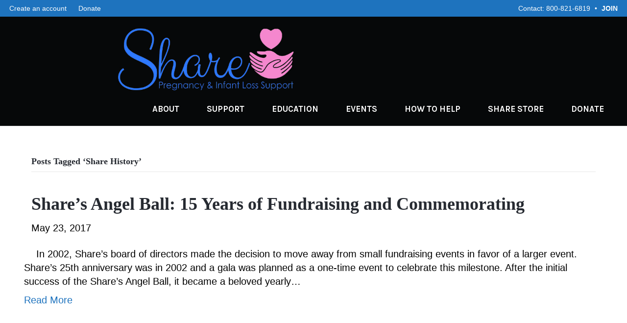

--- FILE ---
content_type: text/html; charset=UTF-8
request_url: https://nationalshare.org/tag/share-history/
body_size: 13371
content:
<!DOCTYPE html>
<html lang="en-US">
<head>
<meta charset="UTF-8" />
<meta name='viewport' content='width=device-width, initial-scale=1.0' />
<meta http-equiv='X-UA-Compatible' content='IE=edge' />
<link rel="profile" href="https://gmpg.org/xfn/11" />
<meta name='robots' content='index, follow, max-image-preview:large, max-snippet:-1, max-video-preview:-1' />
	<style>img:is([sizes="auto" i], [sizes^="auto," i]) { contain-intrinsic-size: 3000px 1500px }</style>
	
	<!-- This site is optimized with the Yoast SEO plugin v25.2 - https://yoast.com/wordpress/plugins/seo/ -->
	<title>Share History Archives - Share Pregnancy &amp; Infant Loss Support</title>
	<link rel="canonical" href="https://nationalshare.org/tag/share-history/" />
	<meta property="og:locale" content="en_US" />
	<meta property="og:type" content="article" />
	<meta property="og:title" content="Share History Archives - Share Pregnancy &amp; Infant Loss Support" />
	<meta property="og:url" content="https://nationalshare.org/tag/share-history/" />
	<meta property="og:site_name" content="Share Pregnancy &amp; Infant Loss Support" />
	<meta name="twitter:card" content="summary_large_image" />
	<script type="application/ld+json" class="yoast-schema-graph">{"@context":"https://schema.org","@graph":[{"@type":"CollectionPage","@id":"https://nationalshare.org/tag/share-history/","url":"https://nationalshare.org/tag/share-history/","name":"Share History Archives - Share Pregnancy &amp; Infant Loss Support","isPartOf":{"@id":"https://nationalshare.org/#website"},"primaryImageOfPage":{"@id":"https://nationalshare.org/tag/share-history/#primaryimage"},"image":{"@id":"https://nationalshare.org/tag/share-history/#primaryimage"},"thumbnailUrl":"","breadcrumb":{"@id":"https://nationalshare.org/tag/share-history/#breadcrumb"},"inLanguage":"en-US"},{"@type":"ImageObject","inLanguage":"en-US","@id":"https://nationalshare.org/tag/share-history/#primaryimage","url":"","contentUrl":""},{"@type":"BreadcrumbList","@id":"https://nationalshare.org/tag/share-history/#breadcrumb","itemListElement":[{"@type":"ListItem","position":1,"name":"Home","item":"https://nationalshare.org/"},{"@type":"ListItem","position":2,"name":"Share History"}]},{"@type":"WebSite","@id":"https://nationalshare.org/#website","url":"https://nationalshare.org/","name":"Share Pregnancy &amp; Infant Loss Support","description":"Just another WordPress site","potentialAction":[{"@type":"SearchAction","target":{"@type":"EntryPoint","urlTemplate":"https://nationalshare.org/?s={search_term_string}"},"query-input":{"@type":"PropertyValueSpecification","valueRequired":true,"valueName":"search_term_string"}}],"inLanguage":"en-US"}]}</script>
	<!-- / Yoast SEO plugin. -->


<link rel='dns-prefetch' href='//fonts.googleapis.com' />
<link href='https://fonts.gstatic.com' crossorigin rel='preconnect' />
<link rel="alternate" type="application/rss+xml" title="Share Pregnancy &amp; Infant Loss Support &raquo; Feed" href="https://nationalshare.org/feed/" />
<link rel="alternate" type="application/rss+xml" title="Share Pregnancy &amp; Infant Loss Support &raquo; Comments Feed" href="https://nationalshare.org/comments/feed/" />
<link rel="alternate" type="application/rss+xml" title="Share Pregnancy &amp; Infant Loss Support &raquo; Share History Tag Feed" href="https://nationalshare.org/tag/share-history/feed/" />
<script>
window._wpemojiSettings = {"baseUrl":"https:\/\/s.w.org\/images\/core\/emoji\/16.0.1\/72x72\/","ext":".png","svgUrl":"https:\/\/s.w.org\/images\/core\/emoji\/16.0.1\/svg\/","svgExt":".svg","source":{"concatemoji":"https:\/\/nationalshare.org\/wp-includes\/js\/wp-emoji-release.min.js?ver=6.8.3"}};
/*! This file is auto-generated */
!function(s,n){var o,i,e;function c(e){try{var t={supportTests:e,timestamp:(new Date).valueOf()};sessionStorage.setItem(o,JSON.stringify(t))}catch(e){}}function p(e,t,n){e.clearRect(0,0,e.canvas.width,e.canvas.height),e.fillText(t,0,0);var t=new Uint32Array(e.getImageData(0,0,e.canvas.width,e.canvas.height).data),a=(e.clearRect(0,0,e.canvas.width,e.canvas.height),e.fillText(n,0,0),new Uint32Array(e.getImageData(0,0,e.canvas.width,e.canvas.height).data));return t.every(function(e,t){return e===a[t]})}function u(e,t){e.clearRect(0,0,e.canvas.width,e.canvas.height),e.fillText(t,0,0);for(var n=e.getImageData(16,16,1,1),a=0;a<n.data.length;a++)if(0!==n.data[a])return!1;return!0}function f(e,t,n,a){switch(t){case"flag":return n(e,"\ud83c\udff3\ufe0f\u200d\u26a7\ufe0f","\ud83c\udff3\ufe0f\u200b\u26a7\ufe0f")?!1:!n(e,"\ud83c\udde8\ud83c\uddf6","\ud83c\udde8\u200b\ud83c\uddf6")&&!n(e,"\ud83c\udff4\udb40\udc67\udb40\udc62\udb40\udc65\udb40\udc6e\udb40\udc67\udb40\udc7f","\ud83c\udff4\u200b\udb40\udc67\u200b\udb40\udc62\u200b\udb40\udc65\u200b\udb40\udc6e\u200b\udb40\udc67\u200b\udb40\udc7f");case"emoji":return!a(e,"\ud83e\udedf")}return!1}function g(e,t,n,a){var r="undefined"!=typeof WorkerGlobalScope&&self instanceof WorkerGlobalScope?new OffscreenCanvas(300,150):s.createElement("canvas"),o=r.getContext("2d",{willReadFrequently:!0}),i=(o.textBaseline="top",o.font="600 32px Arial",{});return e.forEach(function(e){i[e]=t(o,e,n,a)}),i}function t(e){var t=s.createElement("script");t.src=e,t.defer=!0,s.head.appendChild(t)}"undefined"!=typeof Promise&&(o="wpEmojiSettingsSupports",i=["flag","emoji"],n.supports={everything:!0,everythingExceptFlag:!0},e=new Promise(function(e){s.addEventListener("DOMContentLoaded",e,{once:!0})}),new Promise(function(t){var n=function(){try{var e=JSON.parse(sessionStorage.getItem(o));if("object"==typeof e&&"number"==typeof e.timestamp&&(new Date).valueOf()<e.timestamp+604800&&"object"==typeof e.supportTests)return e.supportTests}catch(e){}return null}();if(!n){if("undefined"!=typeof Worker&&"undefined"!=typeof OffscreenCanvas&&"undefined"!=typeof URL&&URL.createObjectURL&&"undefined"!=typeof Blob)try{var e="postMessage("+g.toString()+"("+[JSON.stringify(i),f.toString(),p.toString(),u.toString()].join(",")+"));",a=new Blob([e],{type:"text/javascript"}),r=new Worker(URL.createObjectURL(a),{name:"wpTestEmojiSupports"});return void(r.onmessage=function(e){c(n=e.data),r.terminate(),t(n)})}catch(e){}c(n=g(i,f,p,u))}t(n)}).then(function(e){for(var t in e)n.supports[t]=e[t],n.supports.everything=n.supports.everything&&n.supports[t],"flag"!==t&&(n.supports.everythingExceptFlag=n.supports.everythingExceptFlag&&n.supports[t]);n.supports.everythingExceptFlag=n.supports.everythingExceptFlag&&!n.supports.flag,n.DOMReady=!1,n.readyCallback=function(){n.DOMReady=!0}}).then(function(){return e}).then(function(){var e;n.supports.everything||(n.readyCallback(),(e=n.source||{}).concatemoji?t(e.concatemoji):e.wpemoji&&e.twemoji&&(t(e.twemoji),t(e.wpemoji)))}))}((window,document),window._wpemojiSettings);
</script>
<style id='wp-emoji-styles-inline-css'>

	img.wp-smiley, img.emoji {
		display: inline !important;
		border: none !important;
		box-shadow: none !important;
		height: 1em !important;
		width: 1em !important;
		margin: 0 0.07em !important;
		vertical-align: -0.1em !important;
		background: none !important;
		padding: 0 !important;
	}
</style>
<link rel='stylesheet' id='wp-block-library-css' href='https://nationalshare.org/wp-includes/css/dist/block-library/style.min.css?ver=6.8.3' media='all' />
<style id='wp-block-library-theme-inline-css'>
.wp-block-audio :where(figcaption){color:#555;font-size:13px;text-align:center}.is-dark-theme .wp-block-audio :where(figcaption){color:#ffffffa6}.wp-block-audio{margin:0 0 1em}.wp-block-code{border:1px solid #ccc;border-radius:4px;font-family:Menlo,Consolas,monaco,monospace;padding:.8em 1em}.wp-block-embed :where(figcaption){color:#555;font-size:13px;text-align:center}.is-dark-theme .wp-block-embed :where(figcaption){color:#ffffffa6}.wp-block-embed{margin:0 0 1em}.blocks-gallery-caption{color:#555;font-size:13px;text-align:center}.is-dark-theme .blocks-gallery-caption{color:#ffffffa6}:root :where(.wp-block-image figcaption){color:#555;font-size:13px;text-align:center}.is-dark-theme :root :where(.wp-block-image figcaption){color:#ffffffa6}.wp-block-image{margin:0 0 1em}.wp-block-pullquote{border-bottom:4px solid;border-top:4px solid;color:currentColor;margin-bottom:1.75em}.wp-block-pullquote cite,.wp-block-pullquote footer,.wp-block-pullquote__citation{color:currentColor;font-size:.8125em;font-style:normal;text-transform:uppercase}.wp-block-quote{border-left:.25em solid;margin:0 0 1.75em;padding-left:1em}.wp-block-quote cite,.wp-block-quote footer{color:currentColor;font-size:.8125em;font-style:normal;position:relative}.wp-block-quote:where(.has-text-align-right){border-left:none;border-right:.25em solid;padding-left:0;padding-right:1em}.wp-block-quote:where(.has-text-align-center){border:none;padding-left:0}.wp-block-quote.is-large,.wp-block-quote.is-style-large,.wp-block-quote:where(.is-style-plain){border:none}.wp-block-search .wp-block-search__label{font-weight:700}.wp-block-search__button{border:1px solid #ccc;padding:.375em .625em}:where(.wp-block-group.has-background){padding:1.25em 2.375em}.wp-block-separator.has-css-opacity{opacity:.4}.wp-block-separator{border:none;border-bottom:2px solid;margin-left:auto;margin-right:auto}.wp-block-separator.has-alpha-channel-opacity{opacity:1}.wp-block-separator:not(.is-style-wide):not(.is-style-dots){width:100px}.wp-block-separator.has-background:not(.is-style-dots){border-bottom:none;height:1px}.wp-block-separator.has-background:not(.is-style-wide):not(.is-style-dots){height:2px}.wp-block-table{margin:0 0 1em}.wp-block-table td,.wp-block-table th{word-break:normal}.wp-block-table :where(figcaption){color:#555;font-size:13px;text-align:center}.is-dark-theme .wp-block-table :where(figcaption){color:#ffffffa6}.wp-block-video :where(figcaption){color:#555;font-size:13px;text-align:center}.is-dark-theme .wp-block-video :where(figcaption){color:#ffffffa6}.wp-block-video{margin:0 0 1em}:root :where(.wp-block-template-part.has-background){margin-bottom:0;margin-top:0;padding:1.25em 2.375em}
</style>
<style id='classic-theme-styles-inline-css'>
/*! This file is auto-generated */
.wp-block-button__link{color:#fff;background-color:#32373c;border-radius:9999px;box-shadow:none;text-decoration:none;padding:calc(.667em + 2px) calc(1.333em + 2px);font-size:1.125em}.wp-block-file__button{background:#32373c;color:#fff;text-decoration:none}
</style>
<style id='global-styles-inline-css'>
:root{--wp--preset--aspect-ratio--square: 1;--wp--preset--aspect-ratio--4-3: 4/3;--wp--preset--aspect-ratio--3-4: 3/4;--wp--preset--aspect-ratio--3-2: 3/2;--wp--preset--aspect-ratio--2-3: 2/3;--wp--preset--aspect-ratio--16-9: 16/9;--wp--preset--aspect-ratio--9-16: 9/16;--wp--preset--color--black: #000000;--wp--preset--color--cyan-bluish-gray: #abb8c3;--wp--preset--color--white: #ffffff;--wp--preset--color--pale-pink: #f78da7;--wp--preset--color--vivid-red: #cf2e2e;--wp--preset--color--luminous-vivid-orange: #ff6900;--wp--preset--color--luminous-vivid-amber: #fcb900;--wp--preset--color--light-green-cyan: #7bdcb5;--wp--preset--color--vivid-green-cyan: #00d084;--wp--preset--color--pale-cyan-blue: #8ed1fc;--wp--preset--color--vivid-cyan-blue: #0693e3;--wp--preset--color--vivid-purple: #9b51e0;--wp--preset--color--fl-heading-text: #262a31;--wp--preset--color--fl-body-bg: #ffeded;--wp--preset--color--fl-body-text: #000000;--wp--preset--color--fl-accent: #1e73be;--wp--preset--color--fl-accent-hover: #aaaaaa;--wp--preset--color--fl-topbar-bg: #1e73be;--wp--preset--color--fl-topbar-text: #ffffff;--wp--preset--color--fl-topbar-link: #ffffff;--wp--preset--color--fl-topbar-hover: #ffffff;--wp--preset--color--fl-header-bg: #060809;--wp--preset--color--fl-header-text: #ffffff;--wp--preset--color--fl-header-link: #ffffff;--wp--preset--color--fl-header-hover: #eb9ca8;--wp--preset--color--fl-nav-bg: #ffffff;--wp--preset--color--fl-nav-link: #428bca;--wp--preset--color--fl-nav-hover: #428bca;--wp--preset--color--fl-content-bg: #ffffff;--wp--preset--color--fl-footer-widgets-bg: #0a0000;--wp--preset--color--fl-footer-widgets-text: #ffffff;--wp--preset--color--fl-footer-widgets-link: #ffffff;--wp--preset--color--fl-footer-widgets-hover: #ff91cb;--wp--preset--color--fl-footer-bg: #ffffff;--wp--preset--color--fl-footer-text: #ffffff;--wp--preset--color--fl-footer-link: #1e73be;--wp--preset--color--fl-footer-hover: #ff91cb;--wp--preset--gradient--vivid-cyan-blue-to-vivid-purple: linear-gradient(135deg,rgba(6,147,227,1) 0%,rgb(155,81,224) 100%);--wp--preset--gradient--light-green-cyan-to-vivid-green-cyan: linear-gradient(135deg,rgb(122,220,180) 0%,rgb(0,208,130) 100%);--wp--preset--gradient--luminous-vivid-amber-to-luminous-vivid-orange: linear-gradient(135deg,rgba(252,185,0,1) 0%,rgba(255,105,0,1) 100%);--wp--preset--gradient--luminous-vivid-orange-to-vivid-red: linear-gradient(135deg,rgba(255,105,0,1) 0%,rgb(207,46,46) 100%);--wp--preset--gradient--very-light-gray-to-cyan-bluish-gray: linear-gradient(135deg,rgb(238,238,238) 0%,rgb(169,184,195) 100%);--wp--preset--gradient--cool-to-warm-spectrum: linear-gradient(135deg,rgb(74,234,220) 0%,rgb(151,120,209) 20%,rgb(207,42,186) 40%,rgb(238,44,130) 60%,rgb(251,105,98) 80%,rgb(254,248,76) 100%);--wp--preset--gradient--blush-light-purple: linear-gradient(135deg,rgb(255,206,236) 0%,rgb(152,150,240) 100%);--wp--preset--gradient--blush-bordeaux: linear-gradient(135deg,rgb(254,205,165) 0%,rgb(254,45,45) 50%,rgb(107,0,62) 100%);--wp--preset--gradient--luminous-dusk: linear-gradient(135deg,rgb(255,203,112) 0%,rgb(199,81,192) 50%,rgb(65,88,208) 100%);--wp--preset--gradient--pale-ocean: linear-gradient(135deg,rgb(255,245,203) 0%,rgb(182,227,212) 50%,rgb(51,167,181) 100%);--wp--preset--gradient--electric-grass: linear-gradient(135deg,rgb(202,248,128) 0%,rgb(113,206,126) 100%);--wp--preset--gradient--midnight: linear-gradient(135deg,rgb(2,3,129) 0%,rgb(40,116,252) 100%);--wp--preset--font-size--small: 13px;--wp--preset--font-size--medium: 20px;--wp--preset--font-size--large: 36px;--wp--preset--font-size--x-large: 42px;--wp--preset--spacing--20: 0.44rem;--wp--preset--spacing--30: 0.67rem;--wp--preset--spacing--40: 1rem;--wp--preset--spacing--50: 1.5rem;--wp--preset--spacing--60: 2.25rem;--wp--preset--spacing--70: 3.38rem;--wp--preset--spacing--80: 5.06rem;--wp--preset--shadow--natural: 6px 6px 9px rgba(0, 0, 0, 0.2);--wp--preset--shadow--deep: 12px 12px 50px rgba(0, 0, 0, 0.4);--wp--preset--shadow--sharp: 6px 6px 0px rgba(0, 0, 0, 0.2);--wp--preset--shadow--outlined: 6px 6px 0px -3px rgba(255, 255, 255, 1), 6px 6px rgba(0, 0, 0, 1);--wp--preset--shadow--crisp: 6px 6px 0px rgba(0, 0, 0, 1);}:where(.is-layout-flex){gap: 0.5em;}:where(.is-layout-grid){gap: 0.5em;}body .is-layout-flex{display: flex;}.is-layout-flex{flex-wrap: wrap;align-items: center;}.is-layout-flex > :is(*, div){margin: 0;}body .is-layout-grid{display: grid;}.is-layout-grid > :is(*, div){margin: 0;}:where(.wp-block-columns.is-layout-flex){gap: 2em;}:where(.wp-block-columns.is-layout-grid){gap: 2em;}:where(.wp-block-post-template.is-layout-flex){gap: 1.25em;}:where(.wp-block-post-template.is-layout-grid){gap: 1.25em;}.has-black-color{color: var(--wp--preset--color--black) !important;}.has-cyan-bluish-gray-color{color: var(--wp--preset--color--cyan-bluish-gray) !important;}.has-white-color{color: var(--wp--preset--color--white) !important;}.has-pale-pink-color{color: var(--wp--preset--color--pale-pink) !important;}.has-vivid-red-color{color: var(--wp--preset--color--vivid-red) !important;}.has-luminous-vivid-orange-color{color: var(--wp--preset--color--luminous-vivid-orange) !important;}.has-luminous-vivid-amber-color{color: var(--wp--preset--color--luminous-vivid-amber) !important;}.has-light-green-cyan-color{color: var(--wp--preset--color--light-green-cyan) !important;}.has-vivid-green-cyan-color{color: var(--wp--preset--color--vivid-green-cyan) !important;}.has-pale-cyan-blue-color{color: var(--wp--preset--color--pale-cyan-blue) !important;}.has-vivid-cyan-blue-color{color: var(--wp--preset--color--vivid-cyan-blue) !important;}.has-vivid-purple-color{color: var(--wp--preset--color--vivid-purple) !important;}.has-black-background-color{background-color: var(--wp--preset--color--black) !important;}.has-cyan-bluish-gray-background-color{background-color: var(--wp--preset--color--cyan-bluish-gray) !important;}.has-white-background-color{background-color: var(--wp--preset--color--white) !important;}.has-pale-pink-background-color{background-color: var(--wp--preset--color--pale-pink) !important;}.has-vivid-red-background-color{background-color: var(--wp--preset--color--vivid-red) !important;}.has-luminous-vivid-orange-background-color{background-color: var(--wp--preset--color--luminous-vivid-orange) !important;}.has-luminous-vivid-amber-background-color{background-color: var(--wp--preset--color--luminous-vivid-amber) !important;}.has-light-green-cyan-background-color{background-color: var(--wp--preset--color--light-green-cyan) !important;}.has-vivid-green-cyan-background-color{background-color: var(--wp--preset--color--vivid-green-cyan) !important;}.has-pale-cyan-blue-background-color{background-color: var(--wp--preset--color--pale-cyan-blue) !important;}.has-vivid-cyan-blue-background-color{background-color: var(--wp--preset--color--vivid-cyan-blue) !important;}.has-vivid-purple-background-color{background-color: var(--wp--preset--color--vivid-purple) !important;}.has-black-border-color{border-color: var(--wp--preset--color--black) !important;}.has-cyan-bluish-gray-border-color{border-color: var(--wp--preset--color--cyan-bluish-gray) !important;}.has-white-border-color{border-color: var(--wp--preset--color--white) !important;}.has-pale-pink-border-color{border-color: var(--wp--preset--color--pale-pink) !important;}.has-vivid-red-border-color{border-color: var(--wp--preset--color--vivid-red) !important;}.has-luminous-vivid-orange-border-color{border-color: var(--wp--preset--color--luminous-vivid-orange) !important;}.has-luminous-vivid-amber-border-color{border-color: var(--wp--preset--color--luminous-vivid-amber) !important;}.has-light-green-cyan-border-color{border-color: var(--wp--preset--color--light-green-cyan) !important;}.has-vivid-green-cyan-border-color{border-color: var(--wp--preset--color--vivid-green-cyan) !important;}.has-pale-cyan-blue-border-color{border-color: var(--wp--preset--color--pale-cyan-blue) !important;}.has-vivid-cyan-blue-border-color{border-color: var(--wp--preset--color--vivid-cyan-blue) !important;}.has-vivid-purple-border-color{border-color: var(--wp--preset--color--vivid-purple) !important;}.has-vivid-cyan-blue-to-vivid-purple-gradient-background{background: var(--wp--preset--gradient--vivid-cyan-blue-to-vivid-purple) !important;}.has-light-green-cyan-to-vivid-green-cyan-gradient-background{background: var(--wp--preset--gradient--light-green-cyan-to-vivid-green-cyan) !important;}.has-luminous-vivid-amber-to-luminous-vivid-orange-gradient-background{background: var(--wp--preset--gradient--luminous-vivid-amber-to-luminous-vivid-orange) !important;}.has-luminous-vivid-orange-to-vivid-red-gradient-background{background: var(--wp--preset--gradient--luminous-vivid-orange-to-vivid-red) !important;}.has-very-light-gray-to-cyan-bluish-gray-gradient-background{background: var(--wp--preset--gradient--very-light-gray-to-cyan-bluish-gray) !important;}.has-cool-to-warm-spectrum-gradient-background{background: var(--wp--preset--gradient--cool-to-warm-spectrum) !important;}.has-blush-light-purple-gradient-background{background: var(--wp--preset--gradient--blush-light-purple) !important;}.has-blush-bordeaux-gradient-background{background: var(--wp--preset--gradient--blush-bordeaux) !important;}.has-luminous-dusk-gradient-background{background: var(--wp--preset--gradient--luminous-dusk) !important;}.has-pale-ocean-gradient-background{background: var(--wp--preset--gradient--pale-ocean) !important;}.has-electric-grass-gradient-background{background: var(--wp--preset--gradient--electric-grass) !important;}.has-midnight-gradient-background{background: var(--wp--preset--gradient--midnight) !important;}.has-small-font-size{font-size: var(--wp--preset--font-size--small) !important;}.has-medium-font-size{font-size: var(--wp--preset--font-size--medium) !important;}.has-large-font-size{font-size: var(--wp--preset--font-size--large) !important;}.has-x-large-font-size{font-size: var(--wp--preset--font-size--x-large) !important;}
:where(.wp-block-post-template.is-layout-flex){gap: 1.25em;}:where(.wp-block-post-template.is-layout-grid){gap: 1.25em;}
:where(.wp-block-columns.is-layout-flex){gap: 2em;}:where(.wp-block-columns.is-layout-grid){gap: 2em;}
:root :where(.wp-block-pullquote){font-size: 1.5em;line-height: 1.6;}
</style>
<link rel='stylesheet' id='inspire-events-css' href='https://nationalshare.org/wp-content/plugins/neon-inspire/inc/events/includes/css/main.css?ver=1.4.95' media='all' />
<style id='akismet-widget-style-inline-css'>

			.a-stats {
				--akismet-color-mid-green: #357b49;
				--akismet-color-white: #fff;
				--akismet-color-light-grey: #f6f7f7;

				max-width: 350px;
				width: auto;
			}

			.a-stats * {
				all: unset;
				box-sizing: border-box;
			}

			.a-stats strong {
				font-weight: 600;
			}

			.a-stats a.a-stats__link,
			.a-stats a.a-stats__link:visited,
			.a-stats a.a-stats__link:active {
				background: var(--akismet-color-mid-green);
				border: none;
				box-shadow: none;
				border-radius: 8px;
				color: var(--akismet-color-white);
				cursor: pointer;
				display: block;
				font-family: -apple-system, BlinkMacSystemFont, 'Segoe UI', 'Roboto', 'Oxygen-Sans', 'Ubuntu', 'Cantarell', 'Helvetica Neue', sans-serif;
				font-weight: 500;
				padding: 12px;
				text-align: center;
				text-decoration: none;
				transition: all 0.2s ease;
			}

			/* Extra specificity to deal with TwentyTwentyOne focus style */
			.widget .a-stats a.a-stats__link:focus {
				background: var(--akismet-color-mid-green);
				color: var(--akismet-color-white);
				text-decoration: none;
			}

			.a-stats a.a-stats__link:hover {
				filter: brightness(110%);
				box-shadow: 0 4px 12px rgba(0, 0, 0, 0.06), 0 0 2px rgba(0, 0, 0, 0.16);
			}

			.a-stats .count {
				color: var(--akismet-color-white);
				display: block;
				font-size: 1.5em;
				line-height: 1.4;
				padding: 0 13px;
				white-space: nowrap;
			}
		
</style>
<link rel='stylesheet' id='font-awesome-5-css' href='https://nationalshare.org/wp-content/plugins/bb-plugin/fonts/fontawesome/5.15.4/css/all.min.css?ver=2.9.0.5' media='all' />
<link rel='stylesheet' id='font-awesome-css' href='https://nationalshare.org/wp-content/plugins/bb-plugin/fonts/fontawesome/5.15.4/css/v4-shims.min.css?ver=2.9.0.5' media='all' />
<link rel='stylesheet' id='jquery-magnificpopup-css' href='https://nationalshare.org/wp-content/plugins/bb-plugin/css/jquery.magnificpopup.min.css?ver=2.9.0.5' media='all' />
<link rel='stylesheet' id='bootstrap-css' href='https://nationalshare.org/wp-content/themes/bb-theme/css/bootstrap.min.css?ver=1.7.18.1' media='all' />
<link rel='stylesheet' id='fl-automator-skin-css' href='https://nationalshare.org/wp-content/uploads/bb-theme/skin-69139b2b8dc03.css?ver=1.7.18.1' media='all' />
<link rel='stylesheet' id='fl-builder-google-fonts-21e32c85cd88768d1152e61e21b8310c-css' href='//fonts.googleapis.com/css?family=Karla%3A700%7CSintony%3A400&#038;ver=6.8.3' media='all' />
<script src="https://nationalshare.org/wp-includes/js/jquery/jquery.min.js?ver=3.7.1" id="jquery-core-js"></script>
<script src="https://nationalshare.org/wp-includes/js/jquery/jquery-migrate.min.js?ver=3.4.1" id="jquery-migrate-js"></script>
<script src="https://nationalshare.org/wp-includes/js/jquery/ui/core.min.js?ver=1.13.3" id="jquery-ui-core-js"></script>
<script src="https://nationalshare.org/wp-includes/js/jquery/ui/menu.min.js?ver=1.13.3" id="jquery-ui-menu-js"></script>
<script src="https://nationalshare.org/wp-includes/js/jquery/ui/selectmenu.min.js?ver=1.13.3" id="jquery-ui-selectmenu-js"></script>
<script src="https://nationalshare.org/wp-includes/js/jquery/ui/tooltip.min.js?ver=1.13.3" id="jquery-ui-tooltip-js"></script>
<script src="https://nationalshare.org/wp-includes/js/dist/vendor/moment.min.js?ver=2.30.1" id="moment-js"></script>
<script id="moment-js-after">
moment.updateLocale( 'en_US', {"months":["January","February","March","April","May","June","July","August","September","October","November","December"],"monthsShort":["Jan","Feb","Mar","Apr","May","Jun","Jul","Aug","Sep","Oct","Nov","Dec"],"weekdays":["Sunday","Monday","Tuesday","Wednesday","Thursday","Friday","Saturday"],"weekdaysShort":["Sun","Mon","Tue","Wed","Thu","Fri","Sat"],"week":{"dow":1},"longDateFormat":{"LT":"g:i a","LTS":null,"L":null,"LL":"F j, Y","LLL":"F j, Y g:i a","LLLL":null}} );
</script>
<script id="inspire-events-js-extra">
var NIE = {"ajaxurl":"https:\/\/nationalshare.org\/wp-admin\/admin-ajax.php?action=NIE_FullCalendar","firstDay":"1","nie_theme":"","nie_limit":"","nie_limit_txt":"","timeFormat":"h(:mm)t","defaultView":"month","weekends":"true","header":{"left":"prev,next today","center":"title","right":"month,basicWeek,basicDay"},"nie_qtips":"1","tippy_theme":"light-border","tippy_placement":"auto","tippy_loading":"Loading..."};
</script>
<script src="https://nationalshare.org/wp-content/plugins/neon-inspire/inc/events/includes/js/main.js?ver=1.4.95" id="inspire-events-js"></script>
<link rel="https://api.w.org/" href="https://nationalshare.org/wp-json/" /><link rel="alternate" title="JSON" type="application/json" href="https://nationalshare.org/wp-json/wp/v2/tags/114" /><link rel="EditURI" type="application/rsd+xml" title="RSD" href="https://nationalshare.org/xmlrpc.php?rsd" />
<meta name="generator" content="WordPress 6.8.3" />
<style>.recentcomments a{display:inline !important;padding:0 !important;margin:0 !important;}</style><link rel="icon" href="https://nationalshare.org/wp-content/uploads/2021/03/cropped-Heart-and-Hands-32x32.jpg" sizes="32x32" />
<link rel="icon" href="https://nationalshare.org/wp-content/uploads/2021/03/cropped-Heart-and-Hands-192x192.jpg" sizes="192x192" />
<link rel="apple-touch-icon" href="https://nationalshare.org/wp-content/uploads/2021/03/cropped-Heart-and-Hands-180x180.jpg" />
<meta name="msapplication-TileImage" content="https://nationalshare.org/wp-content/uploads/2021/03/cropped-Heart-and-Hands-270x270.jpg" />
		<style id="wp-custom-css">
			/* Slider */
.fl-slide-content{
	margin-left: 90px !important;
}
/*Top bar*/
.fl-page-bar a, .fl-page-bar span{
	color:#fff !important;
}
a.fl-button, #neoncrm-subscription {
	background: #eb9ca8 !important;
	border: none !important;
	border-radius: 0 !important;
	padding: 20px 30px !important;
	transition: all 200ms;
}

a.fl-button:hover, #neoncrm-subscription:hover {
	opacity: 0.9;
			transition: all 200ms;
}


.neoncrm-email-signup-widget input {
	border-radius: 0px;
	margin-bottom: 20px;
}

.neoncrm-email-signup-widget label {
	font-weight: 300;
}

.neoncrm-email-signup-widget button {
	margin-top: 10px;
}
/*header*/
header .container, .fl-page-bar .container{
	min-width:97%;
}
.fl-page-nav a{
	margin:8px 8px;
}
.primary-button a{
	font-weight: 600!important;
	background:#177E89;
	color: #fff!important;
	padding:20px !important;
	transition:.2s ease;
}
.primary-button a:hover{
	font-weight: 600!important;
	background:#fff !important;
	color: #262a31!important;
	transition:.2s ease;
}
.secondary-button a{
	font-weight: 600!important;
	background:#eb9ca8;
	color: black!important;
	padding: 20px 30px !important;
	transition:.2s ease;
	color: white !important;

}
.secondary-button a:hover{
	background:#ff91cb !important;
	opacity: 0.9 !important;
	transition:.2s ease;
}
/**Drop menu hover style**/
@media (min-width: 767px){
	.fl-page-nav ul.sub-menu li:hover a, .fl-page-nav ul.sub-menu li a:hover {
		color: #FFC857 !important;
		border-top: 0;
	}
.fl-page-nav ul.sub-menu {
    background-color: #fff;
  	opacity: .95!important;
	}
}
.sub-menu {
	border-top:0 !important;
	background-color: black !important;
	margin-top:22px;
}
.sub-menu a{
		text-transform:capitalize !important;
}
/*Top Bar styles*/
.fl-page-bar-container.container {
    font-size: 14px;
}

.fl-page-bar .navbar-nav li > a:hover {
    text-decoration: underline!important;
}

.fl-page-bar{
    border: 0px;
}



header.fl-page-header.fl-page-header-primary.fl-page-nav-right.fl-page-nav-toggle-icon.fl-page-nav-toggle-visible-mobile.fl-shrink-header-transition.fl-shrink-header {
    background-color: rgba(0, 0, 0, 1);
}


.fl-module.fl-module-post-grid .fl-post-grid-post:hover {
    transform: scale(1.025);
}

.fl-module.fl-module-post-grid .fl-post-grid-post {
    transition: .3s ease;
}


div#blog-main-sidebar{
    position: sticky;
    top: 180px;
    display: block;
}


h2.widgettitle {
    font-size: 25px;
    margin-top: 12px;
}



body.single-post .fl-page-content {
    padding-top: 140px;
}


body.single-post .fl-post-thumb {
    height: 350px;
    overflow: hidden;
}


body.single-post .fl-page-content {
    max-width: 950px;
    margin: auto;
}


/*Slider*/
@media (min-width: 992px){
.content-slider .bx-wrapper .bx-controls-auto,.content-slider .bx-wrapper .bx-pager {
    bottom: 65px;
}

.fl-module-content-slider .bx-wrapper {
    margin: 0 auto 0px;
}
.bx-wrapper .bx-pager.bx-default-pager a.active, .bx-wrapper .bx-pager.bx-default-pager a:focus, .bx-wrapper .bx-pager.bx-default-pager a:hover{
	background-color:#177E89;
}
.bx-wrapper .bx-pager.bx-default-pager a{
	background-color:#fff;
}
.hero-slider .fl-slide-content {
  margin-top: 20% !important;
	background-color: rgba(1,1,1,.06);
}
.hero-slider .fl-slide-content-wrap .fl-slide-content h2{
	border-bottom:2px solid #fff;
	padding-bottom: 20px !important;
	margin-bottom: 20px !important;
}
.hero-slider .fl-slide-content-wrap .fl-slide-content {
  padding: 12px;
	padding:50px !important;
	max-width: 550px;
}

.hero-slider .fl-content-slider-navigation {
    width: 90%;
    margin: 8px auto;
}
.fl-slide-content-wrap {
    margin-top: 0;
}
.content-slider .fl-slide-text{
	font-size:1.2em;
}
.content-slider h2{
	font-weight:800;
	font-size:3.8em;
	margin-bottom:10px !important;
}

.content-slider .fl-button{
	border-radius:0px !important;
}
.fl-button-wrap.fl-button-width-auto.fl-button-left.fl-button-has-icon {
    padding: 0;
}
.fl-slide-foreground.clearfix {
    max-width: 100%;
}
a.bx-pager-link {
    width: 22px !important;
    height: 9px !important;
}
}
/*Stats*/
.stats .bx-wrapper .bx-pager.bx-default-pager a.active,.stats .bx-wrapper .bx-pager.bx-default-pager a:focus,.stats .bx-wrapper .bx-pager.bx-default-pager a:hover{
	background-color:#fff;
}



.benefits h4.uabb-infobox-title {
    font-size: 20px;
}



.benefits .uabb-module-content.uabb-infobox:hover {
    transform: translateY(-5px);
}


.benefits .uabb-module-content.uabb-infobox{
transition: .2s ease;
}
/*Events*/
.fl-content.inspire-events-content {
    margin-top: 180px;
}
/*Membership*/
.nmd-list-content {
	border-bottom: 5px solid #177E89 !important
}

.nmd-fields p:nth-child(1){
	font-size: 17px;
	font-weight: 700 ;
	color: #177E89;
}

.nmd-list-item {
    padding: 10px !important;    
}

/*Footer*/

.fl-page-footer-widgets-container.container {
    padding-top: 55px;
    padding-bottom: 40px;
}

.fl-page-footer-widgets {
	border-top: none !important;
}

.fl-page-footer{
	font-size:1em;
}
footer .fl-social-icons i{
	background-color:#177E89;
}
footer .container{
	max-width:1100px;
}
/*Mediaqueries*/


@media (max-width: 1365px){
.fl-page-nav .navbar-nav li>a {
    padding: 15px 20px;
}

  nav .primary-button a, nav .secondary-button a {
    padding: 15px !important;
}

.col-sm-12.col-md-4.fl-page-header-logo-col{
    width: initial !important;
    float: left !important;
}


.col-sm-12.col-md-8.fl-page-nav-col{
    float: right !important;
    width: initial !important;
}
	
	.fl-page-header-logo {
    padding-top: 5px !important;
}
	
	.fl-page-nav-right .fl-page-header-row {
    display: block !important;
 
}

	
}
	.fl-logo-img {
	max-height: 150px !important;
		margin: auto;
		display: block;
}

@media (max-width:1024px)and (min-width:769px){
	.content-slider {
    margin-top: 110px;
	}
}
@media (max-width: 768px){

	.fl-page-nav .navbar-nav, .fl-page-nav .navbar-nav a{
		font-size:13px;
	}
	.fl-slide-content-wrap .fl-slide-content{
		max-width:100%;
	}
	.fl-button-wrap.fl-button-width-auto.fl-button-left.fl-button-has-icon {
   text-align: center;
}
	.fl-content-slider{
		margin-bottom:0px;
	}
	
		.content-slider .fl-button{
	border-radius:0px !important;
}
	
	.bx-controls{
		display:none;
	}
	.content-slider h2{
    font-size:2.8em !important;
	}
	.fl-page-nav .navbar-nav li>a {
    padding: 15px 15px;
	}
	/*.fl-row-content-wrap{
		padding-top: 50px!important;
		padding-bottom: 50px!important;
	}*/
	svg.curve-up-inner-separator.uasvg-curve-up-separator {
    height: 30px;
	}
	
	
	button.navbar-toggle.navbar-toggler {
    margin-top: 12px;
}
	
	
.uabb-post-thumbnail.uabb-blog-post-section {
    width: 100%;
}
	
.uabb-thumbnail-position-background .uabb-post-thumbnail.uabb-post-thumbnail::before {
		background: red !important;
}
	
.uabb-blog-post-content {
    width: 100% !important;
}	

.fl-col-small {
    max-width: 100%;
}
	
	.bx-controls {
    display: block;
}
	
	
	.fl-button-close {
    padding-top: 20px;
    padding-right: 20px;
}

	.fl-nav-mobile-offcanvas.fl-responsive-nav-enabled.fl-offcanvas-overlay-left .fl-page .fl-nav-offcanvas-collapse {
    left: -999999999px;
}
	
	.fl-page-nav-collapse.collapse.navbar-collapse.fl-nav-offcanvas-collapse{
  width:100% !important;
}
	
}

/*Print styling*/
@media print{
	#harness-widget{
	display: none!important;
}
}
.jeg_megamenu .sub-menu {
margin-top: -20px;
}


.fl-page-nav .navbar-nav li>a {
    margin-bottom: 0 !important;
    margin-top: 0 !important;
}

.sub-menu {
    border-top: 0 !important;
    background-color: black !important;
    margin-top: 0 !important;
	
}

.fl-page-nav ul.sub-menu li a {
    margin: 0 !important;
}
		</style>
		<link rel="stylesheet" href="https://nationalshare.org/wp-content/themes/bb-inspire/style.css" /></head>
<body class="archive tag tag-share-history tag-114 wp-theme-bb-theme wp-child-theme-bb-inspire fl-builder-2-9-0-5 fl-theme-1-7-18-1 fl-framework-bootstrap fl-preset-default fl-full-width fl-nav-mobile-offcanvas fl-offcanvas-overlay-left fl-shrink" itemscope="itemscope" itemtype="https://schema.org/WebPage">
<a aria-label="Skip to content" class="fl-screen-reader-text" href="#fl-main-content">Skip to content</a><div class="fl-page">
	<div class="fl-page-bar">
	<div class="fl-page-bar-container container">
		<div class="fl-page-bar-row row">
			<div class="col-sm-6 col-md-6 text-left clearfix">		<nav class="top-bar-nav" aria-label="Top Bar Menu" itemscope="itemscope" itemtype="https://schema.org/SiteNavigationElement"			role="navigation">
			<ul id="menu-top-menu" class="fl-page-bar-nav nav navbar-nav menu"><li id="menu-item-31333" class="menu-item menu-item-type-custom menu-item-object-custom menu-item-31333 nav-item"><a href="https://secure.nationalshare.org/forms/createaccount" class="nav-link">Create an account</a></li>
<li id="menu-item-32175" class="menu-item menu-item-type-custom menu-item-object-custom menu-item-32175 nav-item"><a href="https://secure.nationalshare.org/forms/donate" class="nav-link">Donate</a></li>
</ul></nav></div>			<div class="col-sm-6 col-md-6 text-right clearfix"><div class="fl-page-bar-text fl-page-bar-text-2">Contact: <a href="tel:800-821-6819">800-821-6819</a> <span style="margin-left: 5px;"></span>• <span style="margin-left: 5px;"></span><a href="https://share.z2systems.com/join.jsp"><strong>JOIN</strong></a> </div></div>		</div>
	</div>
</div><!-- .fl-page-bar -->
<header class="fl-page-header fl-page-header-primary fl-page-nav-right fl-page-nav-toggle-icon fl-page-nav-toggle-visible-mobile" itemscope="itemscope" itemtype="https://schema.org/WPHeader"  role="banner">
	<div class="fl-page-header-wrap">
		<div class="fl-page-header-container container">
			<div class="fl-page-header-row row">
				<div class="col-sm-12 col-md-4 fl-page-header-logo-col">
					<div class="fl-page-header-logo" itemscope="itemscope" itemtype="https://schema.org/Organization">
						<a href="https://nationalshare.org/" itemprop="url"><img class="fl-logo-img" loading="false" data-no-lazy="1"   itemscope itemtype="https://schema.org/ImageObject" src="https://nationalshare.org/wp-content/uploads/2021/04/Website-banner-1.jpg" data-retina="" title="" width="1260" data-width="1260" height="240" data-height="240" alt="Share Pregnancy &amp; Infant Loss Support" /><meta itemprop="name" content="Share Pregnancy &amp; Infant Loss Support" /></a>
											</div>
				</div>
				<div class="col-sm-12 col-md-8 fl-page-nav-col">
					<div class="fl-page-nav-wrap">
						<nav class="fl-page-nav fl-nav navbar navbar-default navbar-expand-md" aria-label="Header Menu" itemscope="itemscope" itemtype="https://schema.org/SiteNavigationElement" role="navigation">
							<button type="button" class="navbar-toggle navbar-toggler" data-toggle="collapse" data-target=".fl-page-nav-collapse">
								<span><i class="fas fa-bars" aria-hidden="true"></i><span class="sr-only">Menu</span></span>
							</button>
							<div class="fl-page-nav-collapse collapse navbar-collapse">
								<ul id="menu-main-navigation" class="nav navbar-nav navbar-right menu fl-theme-menu"><li id="menu-item-27450" class="menu-item menu-item-type-custom menu-item-object-custom menu-item-has-children menu-item-27450 nav-item"><a href="#" class="nav-link">About</a><div class="fl-submenu-icon-wrap"><span class="fl-submenu-toggle-icon"></span></div>
<ul class="sub-menu">
	<li id="menu-item-27449" class="menu-item menu-item-type-post_type menu-item-object-page menu-item-27449 nav-item"><a href="https://nationalshare.org/about-2-2/" class="nav-link">History, Impact, Financials, Board &#038; Staff</a></li>
	<li id="menu-item-29979" class="menu-item menu-item-type-post_type menu-item-object-page menu-item-29979 nav-item"><a href="https://nationalshare.org/share-was-there/" class="nav-link">Share Was There</a></li>
	<li id="menu-item-27448" class="menu-item menu-item-type-post_type menu-item-object-page menu-item-27448 nav-item"><a href="https://nationalshare.org/contact/" class="nav-link">Contact Us</a></li>
	<li id="menu-item-31278" class="menu-item menu-item-type-post_type menu-item-object-page menu-item-31278 nav-item"><a href="https://nationalshare.org/employment-opportunities/" class="nav-link">Join the Board!</a></li>
</ul>
</li>
<li id="menu-item-27454" class="menu-item menu-item-type-custom menu-item-object-custom menu-item-has-children menu-item-27454 nav-item"><a href="#" class="nav-link">Support</a><div class="fl-submenu-icon-wrap"><span class="fl-submenu-toggle-icon"></span></div>
<ul class="sub-menu">
	<li id="menu-item-27458" class="menu-item menu-item-type-custom menu-item-object-custom menu-item-has-children menu-item-27458 nav-item"><a href="#" class="nav-link">For Families</a><div class="fl-submenu-icon-wrap"><span class="fl-submenu-toggle-icon"></span></div>
	<ul class="sub-menu">
		<li id="menu-item-27455" class="menu-item menu-item-type-post_type menu-item-object-page menu-item-27455 nav-item"><a href="https://nationalshare.org/find-support-in-your-state/" class="nav-link">Find Support in your State</a></li>
		<li id="menu-item-27451" class="menu-item menu-item-type-post_type menu-item-object-page menu-item-27451 nav-item"><a href="https://nationalshare.org/our-programs/" class="nav-link">Our Services</a></li>
		<li id="menu-item-27462" class="menu-item menu-item-type-post_type menu-item-object-page menu-item-27462 nav-item"><a href="https://nationalshare.org/share-espanolesperanza/" class="nav-link">SHARE ESPAÑOL:ESPERANZA</a></li>
		<li id="menu-item-27463" class="menu-item menu-item-type-post_type menu-item-object-page menu-item-27463 nav-item"><a href="https://nationalshare.org/sharing-magazine/" class="nav-link">Sharing Magazine</a></li>
		<li id="menu-item-27464" class="menu-item menu-item-type-post_type menu-item-object-page menu-item-27464 nav-item"><a href="https://nationalshare.org/planning-a-funeral-or-memorial-service/" class="nav-link">Planning a Funeral or Memorial Service</a></li>
		<li id="menu-item-27460" class="menu-item menu-item-type-post_type menu-item-object-page menu-item-27460 nav-item"><a href="https://nationalshare.org/memorial-bricks/" class="nav-link">Memorial Bricks</a></li>
	</ul>
</li>
	<li id="menu-item-27459" class="menu-item menu-item-type-post_type menu-item-object-page menu-item-27459 nav-item"><a href="https://nationalshare.org/caregivers/" class="nav-link">For Caregivers</a></li>
	<li id="menu-item-31075" class="menu-item menu-item-type-post_type menu-item-object-page menu-item-31075 nav-item"><a href="https://nationalshare.org/the-comfort-room/" class="nav-link">The Comfort Room</a></li>
</ul>
</li>
<li id="menu-item-27457" class="menu-item menu-item-type-post_type menu-item-object-page menu-item-27457 nav-item"><a href="https://nationalshare.org/26454-2/" class="nav-link">Education</a></li>
<li id="menu-item-31221" class="menu-item menu-item-type-post_type menu-item-object-page menu-item-31221 nav-item"><a href="https://nationalshare.org/share-pregnancy-infant-loss-support-events/" class="nav-link">Events</a></li>
<li id="menu-item-27446" class="menu-item menu-item-type-custom menu-item-object-custom menu-item-has-children menu-item-27446 nav-item"><a href="#" class="nav-link">How to Help</a><div class="fl-submenu-icon-wrap"><span class="fl-submenu-toggle-icon"></span></div>
<ul class="sub-menu">
	<li id="menu-item-27456" class="menu-item menu-item-type-post_type menu-item-object-page menu-item-27456 nav-item"><a href="https://nationalshare.org/general-content/" class="nav-link">Ways to Give</a></li>
	<li id="menu-item-31331" class="menu-item menu-item-type-post_type menu-item-object-page menu-item-31331 nav-item"><a href="https://nationalshare.org/tribute-memorial-wall/" class="nav-link">Tribute &#038; Memorial Wall</a></li>
	<li id="menu-item-30918" class="menu-item menu-item-type-post_type menu-item-object-page menu-item-30918 nav-item"><a href="https://nationalshare.org/socialboard/" class="nav-link">Share Social Board</a></li>
	<li id="menu-item-28340" class="menu-item menu-item-type-post_type menu-item-object-page menu-item-28340 nav-item"><a href="https://nationalshare.org/about-2-2/pregnancy-and-infant-loss-awareness/" class="nav-link">Pregnancy and Infant Loss Awareness</a></li>
	<li id="menu-item-27453" class="menu-item menu-item-type-post_type menu-item-object-page menu-item-27453 nav-item"><a href="https://nationalshare.org/how-you-can-help/" class="nav-link">Volunteer</a></li>
	<li id="menu-item-30207" class="menu-item menu-item-type-post_type menu-item-object-page menu-item-30207 nav-item"><a href="https://nationalshare.org/shares-partners/" class="nav-link">Share’s Partners</a></li>
</ul>
</li>
<li id="menu-item-27447" class="menu-item menu-item-type-custom menu-item-object-custom menu-item-27447 nav-item"><a href="https://secure.nationalshare.org/np/clients/share/giftstore.jsp?forwardedFromSecureDomain=1" class="nav-link">Share Store</a></li>
<li id="menu-item-32254" class="menu-item menu-item-type-custom menu-item-object-custom menu-item-32254 nav-item"><a href="https://secure.nationalshare.org/forms/donate" class="nav-link">Donate</a></li>
</ul>							</div>
						</nav>
					</div>
				</div>
			</div>
		</div>
	</div>
</header><!-- .fl-page-header -->
	<div id="fl-main-content" class="fl-page-content" itemprop="mainContentOfPage" role="main">

		
<div class="fl-archive container">
	<div class="row">

		
		<div class="fl-content col-md-12" itemscope="itemscope" itemtype="https://schema.org/Blog">

			<header class="fl-archive-header" role="banner">
	<h1 class="fl-archive-title">Posts Tagged &#8216;Share History&#8217;</h1>
</header>

			
									<article class="fl-post post-3505 post type-post status-publish format-standard has-post-thumbnail hentry category-bereaved-parents category-events category-honoring-your-child category-share-history tag-bereaved-parents tag-share-history tag-share-pregnancy-and-infant-loss-support tag-sister-jane tag-supporting-others-through-grief" id="fl-post-3505" itemscope="itemscope" itemtype="https://schema.org/BlogPosting">

				
	<header class="fl-post-header">
		<h2 class="fl-post-title" itemprop="headline">
			<a href="https://nationalshare.org/shares-angel-ball/" rel="bookmark" title="Share&#8217;s Angel Ball: 15 Years of Fundraising and Commemorating">Share&#8217;s Angel Ball: 15 Years of Fundraising and Commemorating</a>
					</h2>
		<div class="fl-post-meta fl-post-meta-top"><span class="fl-post-date">May 23, 2017</span></div><meta itemscope itemprop="mainEntityOfPage" itemtype="https://schema.org/WebPage" itemid="https://nationalshare.org/shares-angel-ball/" content="Share&#8217;s Angel Ball: 15 Years of Fundraising and Commemorating" /><meta itemprop="datePublished" content="2017-05-23" /><meta itemprop="dateModified" content="2017-05-23" /><div itemprop="publisher" itemscope itemtype="https://schema.org/Organization"><meta itemprop="name" content="Share Pregnancy &amp; Infant Loss Support"><div itemprop="logo" itemscope itemtype="https://schema.org/ImageObject"><meta itemprop="url" content="https://nationalshare.org/wp-content/uploads/2021/04/Website-banner-1.jpg"></div></div><div itemscope itemprop="author" itemtype="https://schema.org/Person"><meta itemprop="url" content="https://nationalshare.org/author/brown/" /><meta itemprop="name" content="brown" /></div><div itemprop="interactionStatistic" itemscope itemtype="https://schema.org/InteractionCounter"><meta itemprop="interactionType" content="https://schema.org/CommentAction" /><meta itemprop="userInteractionCount" content="0" /></div>	</header><!-- .fl-post-header -->

			
				<div class="row fl-post-image-beside-wrap">
			<div class="fl-post-image-beside">
				<div class="fl-post-thumb">
					<a href="https://nationalshare.org/shares-angel-ball/" rel="bookmark" title="Share&#8217;s Angel Ball: 15 Years of Fundraising and Commemorating">
											</a>
				</div>
			</div>
			<div class="fl-post-content-beside">
					<div class="fl-post-content clearfix" itemprop="text">
		<p>In 2002, Share’s board of directors made the decision to move away from small fundraising events in favor of a larger event. Share’s 25th anniversary was in 2002 and a gala was planned as a one-time event to celebrate this milestone. After the initial success of the Share&#8217;s Angel Ball, it became a beloved yearly&hellip;</p>
<a class="fl-post-more-link" href="https://nationalshare.org/shares-angel-ball/">Read More</a>	</div><!-- .fl-post-content -->

					</div>
	</div>
	
</article>
<!-- .fl-post -->
									<article class="fl-post post-3337 post type-post status-publish format-standard has-post-thumbnail hentry category-bereaved-parents category-share-history tag-bereaved-parents tag-share-history tag-share-pregnancy-and-infant-loss-support tag-sister-jane" id="fl-post-3337" itemscope="itemscope" itemtype="https://schema.org/BlogPosting">

				
	<header class="fl-post-header">
		<h2 class="fl-post-title" itemprop="headline">
			<a href="https://nationalshare.org/my-sisters-legacy/" rel="bookmark" title="My Sister&#8217;s Legacy">My Sister&#8217;s Legacy</a>
					</h2>
		<div class="fl-post-meta fl-post-meta-top"><span class="fl-post-date">April 18, 2017</span></div><meta itemscope itemprop="mainEntityOfPage" itemtype="https://schema.org/WebPage" itemid="https://nationalshare.org/my-sisters-legacy/" content="My Sister&#8217;s Legacy" /><meta itemprop="datePublished" content="2017-04-18" /><meta itemprop="dateModified" content="2017-04-18" /><div itemprop="publisher" itemscope itemtype="https://schema.org/Organization"><meta itemprop="name" content="Share Pregnancy &amp; Infant Loss Support"><div itemprop="logo" itemscope itemtype="https://schema.org/ImageObject"><meta itemprop="url" content="https://nationalshare.org/wp-content/uploads/2021/04/Website-banner-1.jpg"></div></div><div itemscope itemprop="author" itemtype="https://schema.org/Person"><meta itemprop="url" content="https://nationalshare.org/author/brown/" /><meta itemprop="name" content="brown" /></div><div itemprop="interactionStatistic" itemscope itemtype="https://schema.org/InteractionCounter"><meta itemprop="interactionType" content="https://schema.org/CommentAction" /><meta itemprop="userInteractionCount" content="1" /></div>	</header><!-- .fl-post-header -->

			
				<div class="row fl-post-image-beside-wrap">
			<div class="fl-post-image-beside">
				<div class="fl-post-thumb">
					<a href="https://nationalshare.org/my-sisters-legacy/" rel="bookmark" title="My Sister&#8217;s Legacy">
											</a>
				</div>
			</div>
			<div class="fl-post-content-beside">
					<div class="fl-post-content clearfix" itemprop="text">
		<p>By: Sister Jamesine I am amazed at the enormous gift my little sister has given to our world. I am a blood sister of Sister Jane Marie Lamb, founder of Share. We were a large family growing up on a farm in Missouri. Our early education was in a small school with one room that&hellip;</p>
<a class="fl-post-more-link" href="https://nationalshare.org/my-sisters-legacy/">Read More</a>	</div><!-- .fl-post-content -->

					</div>
	</div>
	
</article>
<!-- .fl-post -->
									<article class="fl-post post-3343 post type-post status-publish format-standard has-post-thumbnail hentry category-bereaved-parents category-october-awareness category-share-history tag-bereaved-parents tag-everyday-grief tag-infant-death tag-life-after-loss tag-miscarriage tag-pregnancy-loss tag-share-history tag-share-pregnancy-and-infant-loss-support tag-sister-jane tag-supporting-others-through-grief" id="fl-post-3343" itemscope="itemscope" itemtype="https://schema.org/BlogPosting">

				
	<header class="fl-post-header">
		<h2 class="fl-post-title" itemprop="headline">
			<a href="https://nationalshare.org/these-precious-babies-changed-my-life/" rel="bookmark" title="These Precious Babies Changed My Life">These Precious Babies Changed My Life</a>
					</h2>
		<div class="fl-post-meta fl-post-meta-top"><span class="fl-post-date">March 16, 2017</span></div><meta itemscope itemprop="mainEntityOfPage" itemtype="https://schema.org/WebPage" itemid="https://nationalshare.org/these-precious-babies-changed-my-life/" content="These Precious Babies Changed My Life" /><meta itemprop="datePublished" content="2017-03-16" /><meta itemprop="dateModified" content="2017-03-16" /><div itemprop="publisher" itemscope itemtype="https://schema.org/Organization"><meta itemprop="name" content="Share Pregnancy &amp; Infant Loss Support"><div itemprop="logo" itemscope itemtype="https://schema.org/ImageObject"><meta itemprop="url" content="https://nationalshare.org/wp-content/uploads/2021/04/Website-banner-1.jpg"></div></div><div itemscope itemprop="author" itemtype="https://schema.org/Person"><meta itemprop="url" content="https://nationalshare.org/author/brown/" /><meta itemprop="name" content="brown" /></div><div itemprop="interactionStatistic" itemscope itemtype="https://schema.org/InteractionCounter"><meta itemprop="interactionType" content="https://schema.org/CommentAction" /><meta itemprop="userInteractionCount" content="0" /></div>	</header><!-- .fl-post-header -->

			
				<div class="row fl-post-image-beside-wrap">
			<div class="fl-post-image-beside">
				<div class="fl-post-thumb">
					<a href="https://nationalshare.org/these-precious-babies-changed-my-life/" rel="bookmark" title="These Precious Babies Changed My Life">
											</a>
				</div>
			</div>
			<div class="fl-post-content-beside">
					<div class="fl-post-content clearfix" itemprop="text">
		<p>It is always a privilege to honor and remember the many precious babies who were real and who were loved. -Sister Jane&#8217;s Personal Memoir By: Sister Jane Marie Lamb, OSF My time of nearly 30 years journeying with bereaved parents has a been a gifted time for me in more ways than I could ever&hellip;</p>
<a class="fl-post-more-link" href="https://nationalshare.org/these-precious-babies-changed-my-life/">Read More</a>	</div><!-- .fl-post-content -->

					</div>
	</div>
	
</article>
<!-- .fl-post -->
				
				
			
		</div>

		
	</div>
</div>


	</div><!-- .fl-page-content -->
		<footer class="fl-page-footer-wrap" itemscope="itemscope" itemtype="https://schema.org/WPFooter"  role="contentinfo">
		<div class="fl-page-footer-widgets">
	<div class="fl-page-footer-widgets-container container">
		<div class="fl-page-footer-widgets-row row">
		<div class="col-sm-6 col-md-6 fl-page-footer-widget-col fl-page-footer-widget-col-1"><aside id="text-2" class="fl-widget widget_text"><h4 class="fl-widget-title">Share Pregnancy &#038; Infant Loss Support</h4>			<div class="textwidget"><p>Share is a community for anyone who experiences the tragic death of a baby. We serve parents, grandparents, siblings, and others in the family unit, as well as the professionals who care for grieving families. Share is a national organization with over 75 chapters in 29 states. Our services include bed-side companions, phone support, face-to-face and online support group meetings, resource packets, private online communities, comfort kits, memorial events, training for caregivers, and so much more. Should you need them, we hope you can also benefit from at least one of these many resources.</p>
</div>
		</aside></div><div class="col-sm-6 col-md-6 fl-page-footer-widget-col fl-page-footer-widget-col-2"><aside id="text-3" class="fl-widget widget_text"><h4 class="fl-widget-title">Contact Us</h4>			<div class="textwidget"><p><i class="fas fa-map-marker-alt" style="color: #eb9ca8;"></i> <strong>Address</strong>: 1600 Heritage Landing, Suite 100<br />
St. Peters, MO 63303</p>
<p><i class="fas fa-phone" style="color: #eb9ca8;"></i> <strong>Phone</strong>: 1-800-821-6819</p>
<p><i class="fas fa-envelope" style="color: #eb9ca8;"></i> <strong>Email</strong>: <a href="mailto:info@nationalshare.org">info@nationalshare.org</a></p>
</div>
		</aside><aside id="block-3" class="fl-widget widget_block widget_text">
<p></p>
</aside><aside id="block-4" class="fl-widget widget_block">
<div class="wp-block-buttons has-fl-body-bg-background-color has-background is-layout-flex wp-block-buttons-is-layout-flex">
<div class="wp-block-button is-style-fill"><a class="wp-block-button__link wp-element-button" href="https://secure.nationalshare.org/forms/donate"><mark style="background-color:rgba(0, 0, 0, 0)" class="has-inline-color has-fl-accent-color">DONATE</mark></a></div>
</div>
</aside></div>		</div>
	</div>
</div><!-- .fl-page-footer-widgets -->
	<div style="font-size: 11px; text-align: center; padding: 10px 0; opacity: 0.7;">
		Website powered by <a target="_blank" href="https://neonone.com/products/neon-websites/">Neon One</a>
	</div>
		</footer>
		</div><!-- .fl-page -->
<script type="speculationrules">
{"prefetch":[{"source":"document","where":{"and":[{"href_matches":"\/*"},{"not":{"href_matches":["\/wp-*.php","\/wp-admin\/*","\/wp-content\/uploads\/*","\/wp-content\/*","\/wp-content\/plugins\/*","\/wp-content\/themes\/bb-inspire\/*","\/wp-content\/themes\/bb-theme\/*","\/*\\?(.+)"]}},{"not":{"selector_matches":"a[rel~=\"nofollow\"]"}},{"not":{"selector_matches":".no-prefetch, .no-prefetch a"}}]},"eagerness":"conservative"}]}
</script>
<script id="neon-suite-google-analytics-js-extra">
var google_analytics = {"code":"UA-66205416-1","internal_code":""};
</script>
<script src="https://nationalshare.org/wp-content/plugins/neon-inspire/inc/js/neon-google-analytics.js?ver=6.8.3" id="neon-suite-google-analytics-js"></script>
<script id="neoncrm-ajax-script-js-extra">
var neoncrm_email_ajax_object = {"ajax_url":"https:\/\/nationalshare.org\/wp-admin\/admin-ajax.php"};
</script>
<script src="https://nationalshare.org/wp-content/plugins/neon-inspire/inc/js/neon-email-signup.js?ver=6.8.3" id="neoncrm-ajax-script-js"></script>
<script src="https://nationalshare.org/wp-content/plugins/bb-plugin/js/jquery.ba-throttle-debounce.min.js?ver=2.9.0.5" id="jquery-throttle-js"></script>
<script src="https://nationalshare.org/wp-content/plugins/bb-plugin/js/jquery.imagesloaded.min.js?ver=2.9.0.5" id="imagesloaded-js"></script>
<script src="https://nationalshare.org/wp-content/plugins/bb-plugin/js/jquery.magnificpopup.min.js?ver=2.9.0.5" id="jquery-magnificpopup-js"></script>
<script src="https://nationalshare.org/wp-content/plugins/bb-plugin/js/jquery.fitvids.min.js?ver=1.2" id="jquery-fitvids-js"></script>
<script src="https://nationalshare.org/wp-content/themes/bb-theme/js/bootstrap.min.js?ver=1.7.18.1" id="bootstrap-js"></script>
<script id="fl-automator-js-extra">
var themeopts = {"medium_breakpoint":"992","mobile_breakpoint":"768","lightbox":"enabled","scrollTopPosition":"800"};
</script>
<script src="https://nationalshare.org/wp-content/themes/bb-theme/js/theme.min.js?ver=1.7.18.1" id="fl-automator-js"></script>
</body>
</html>
